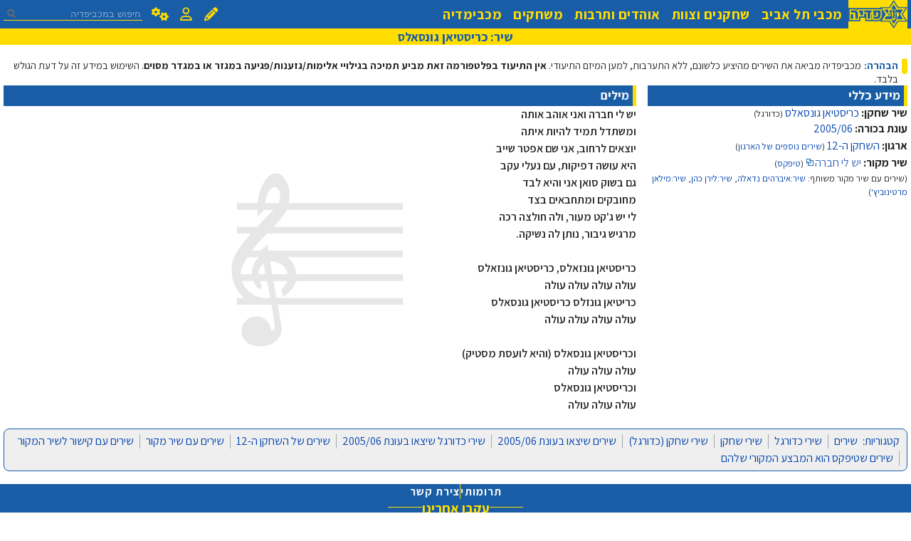

--- FILE ---
content_type: text/html; charset=UTF-8
request_url: https://www.maccabipedia.co.il/%D7%A9%D7%99%D7%A8:%D7%9B%D7%A8%D7%99%D7%A1%D7%98%D7%99%D7%90%D7%9F_%D7%92%D7%95%D7%A0%D7%A1%D7%90%D7%9C%D7%A1
body_size: 7519
content:

<script type="text/javascript">
	function closeOverlay(overlay) {
		overlay.classList.remove('active')
		closeNavigationBar()
	}

	function closeNavigationBar() {
		const navigationBarToggler = document.querySelector('.maccabipedia-navigation-bar .activation-toggler')
		navigationBarToggler.checked = false
	}
</script><!DOCTYPE html>
<html class="client-nojs" lang="he" dir="rtl">
<head>
<meta charset="UTF-8"/>
<title>כריסטיאן גונסאלס</title>
<script>
document.documentElement.className = "client-js";

RLCONF = {
    "wgBreakFrames": false,
    "wgSeparatorTransformTable": [
        "",
        ""
    ],
    "wgDigitTransformTable": [
        "",
        ""
    ],
    "wgDefaultDateFormat": "dmy",
    "wgMonthNames": [
        "",
        "ינואר",
        "פברואר",
        "מרץ",
        "אפריל",
        "מאי",
        "יוני",
        "יולי",
        "אוגוסט",
        "ספטמבר",
        "אוקטובר",
        "נובמבר",
        "דצמבר"
    ],
    "wgRequestId": "aXO37D-aIcLOQtp-JQLgfAAAAH8",
    "wgCSPNonce": false,
    "wgCanonicalNamespace": "שיר",
    "wgCanonicalSpecialPageName": false,
    "wgNamespaceNumber": 3000,
    "wgPageName": "שיר:כריסטיאן_גונסאלס",
    "wgTitle": "כריסטיאן גונסאלס",
    "wgCurRevisionId": 104398,
    "wgRevisionId": 104398,
    "wgArticleId": 233,
    "wgIsArticle": true,
    "wgIsRedirect": false,
    "wgAction": "view",
    "wgUserName": null,
    "wgUserGroups": [
        "*"
    ],
    "wgCategories": [
        "שירים ללא שם השיר",
        "שירי שחקן ללא עמוד לשחקן",
        "שירים ללא משחק בכורה",
        "שירים ללא על השיר",
        "שירים ללא ביצוע",
        "שירי שחקן ללא ביצוע",
        "שירים",
        "שירי כדורגל",
        "שירי שחקן",
        "שירי שחקן (כדורגל)",
        "שירים שיצאו בעונת 2005/06",
        "שירי כדורגל שיצאו בעונת 2005/06",
        "שירים של השחקן ה-12",
        "שירים עם שיר מקור",
        "שירים עם קישור לשיר המקור",
        "שירים שטיפקס הוא המבצע המקורי שלהם"
    ],
    "wgPageContentLanguage": "he",
    "wgPageContentModel": "wikitext",
    "wgRelevantPageName": "שיר:כריסטיאן_גונסאלס",
    "wgRelevantArticleId": 233,
    "wgIsProbablyEditable": false,
    "wgRelevantPageIsProbablyEditable": false,
    "wgRestrictionEdit": [],
    "wgRestrictionMove": [],
    "wgMetrolookEnabledModules": [],
    "wgPageFormsTargetName": null,
    "wgPageFormsAutocompleteValues": [],
    "wgPageFormsAutocompleteOnAllChars": false,
    "wgPageFormsFieldProperties": [],
    "wgPageFormsCargoFields": [],
    "wgPageFormsDependentFields": [],
    "wgPageFormsCalendarValues": [],
    "wgPageFormsCalendarParams": [],
    "wgPageFormsCalendarHTML": null,
    "wgPageFormsGridValues": [],
    "wgPageFormsGridParams": [],
    "wgPageFormsContLangYes": null,
    "wgPageFormsContLangNo": null,
    "wgPageFormsContLangMonths": [],
    "wgPageFormsHeightForMinimizingInstances": 800,
    "wgPageFormsShowOnSelect": [],
    "wgPageFormsScriptPath": "/extensions/PageForms",
    "edgValues": null,
    "wgPageFormsEDSettings": null,
    "wgAmericanDates": false,
    "wgVisualEditor": {
        "pageLanguageCode": "he",
        "pageLanguageDir": "rtl",
        "pageVariantFallbacks": "he"
    },
    "wgCargoDefaultQueryLimit": 100,
    "wgCargoMapClusteringMinimum": 80,
    "wgCargoMonthNamesShort": [
        "ינו'",
        "פבר'",
        "מרץ",
        "אפר'",
        "מאי",
        "יוני",
        "יולי",
        "אוג'",
        "ספט'",
        "אוק'",
        "נוב'",
        "דצמ'"
    ],
    "simpleBatchUploadMaxFilesPerBatch": {
        "*": 1000
    },
    "wgMediaViewerOnClick": true,
    "wgMediaViewerEnabledByDefault": true,
    "JSBreadCrumbs": {
        "SiteMaxCrumbs": 5,
        "GlobalMaxCrumbs": 20,
        "ShowAction": false,
        "ShowSite": false,
        "Domain": false,
        "HorizontalSeparator": "»",
        "Horizontal": true,
        "CSSSelector": [],
        "LeadingDescription": "5 הדפים האחרונים שנצפו:",
        "MaxLength": 40,
        "PageName": "שיר:כריסטיאן גונסאלס",
        "Action": ""
    },
    "wgEditSubmitButtonLabelPublish": false
};

RLSTATE = {
    "site.styles": "ready",
    "user.styles": "ready",
    "user": "ready",
    "user.options": "loading",
    "skins.metrolook.interface": "ready",
    "skins.metrolook.styles": "ready",
    "ext.visualEditor.desktopArticleTarget.noscript": "ready"
};

RLPAGEMODULES = [
    "ext.cargo.main",
    "site",
    "mediawiki.page.ready",
    "maccabipedia.customizations",
    "ext.mnss.search",
    "ext.JSBreadCrumbs",
    "ext.visualEditor.desktopArticleTarget.init",
    "ext.visualEditor.targetLoader",
    "skins.metrolook.js"
];
</script>
<script>(RLQ=window.RLQ||[]).push(function(){mw.loader.implement( "user.options@", function ( $, jQuery, require, module ) {
mw.user.tokens.set({
    "patrolToken": "+\\",
    "watchToken": "+\\",
    "csrfToken": "+\\"
});

} );});</script>
<link rel="stylesheet" href="/load.php?debug=1&amp;lang=he&amp;modules=ext.visualEditor.desktopArticleTarget.noscript&amp;only=styles&amp;skin=metrolook"/>
<link rel="stylesheet" href="/load.php?debug=1&amp;lang=he&amp;modules=skins.metrolook.interface&amp;only=styles&amp;skin=metrolook"/>
<link rel="stylesheet" href="/load.php?debug=1&amp;lang=he&amp;modules=skins.metrolook.styles&amp;only=styles&amp;skin=metrolook"/>
<script async="" src="/load.php?debug=1&amp;lang=he&amp;modules=startup&amp;only=scripts&amp;raw=1&amp;skin=metrolook"></script>
<meta name="ResourceLoaderDynamicStyles" content=""/>
<link rel="stylesheet" href="/load.php?debug=1&amp;lang=he&amp;modules=site.styles&amp;only=styles&amp;skin=metrolook"/>
<meta name="generator" content="MediaWiki 1.39.11"/>
<meta name="format-detection" content="telephone=no"/>
<meta name="description" content="שיר:כריסטיאן גונסאלס במכביפדיה"/>
<meta name="keywords" content="מכבי תל אביב, מכביפדיה, מכבי, מכבי פדיה, כריסטיאן גונסאלס השחקן ה-12"/>
<meta name="twitter:site" content="@maccabipedia"/>
<meta name="twitter:card" content="summary_large_image"/>
<meta name="viewport" content="width=1000"/>
<meta name="viewport" content="width=device-width, initial-scale=1"/>
<link rel="apple-touch-icon" href="https://www.maccabipedia.co.il/favicon.ico"/>
<link rel="icon" href="https://www.maccabipedia.co.il/favicon.ico"/>
<link rel="search" type="application/opensearchdescription+xml" href="/opensearch_desc.php" title="מכביפדיה (he)"/>
<link rel="EditURI" type="application/rsd+xml" href="//www.maccabipedia.co.il/api.php?action=rsd"/>
<link rel="alternate" type="application/atom+xml" title="הזנת Atom של מכביפדיה" href="/index.php?title=%D7%9E%D7%99%D7%95%D7%97%D7%93:%D7%A9%D7%99%D7%A0%D7%95%D7%99%D7%99%D7%9D_%D7%90%D7%97%D7%A8%D7%95%D7%A0%D7%99%D7%9D&amp;feed=atom"/>
<link href="https://fonts.googleapis.com/css2?family=Assistant:wght@200..800&display=swap" rel="stylesheet">
<link rel="stylesheet" href="https://use.fontawesome.com/releases/v6.5.2/css/all.css" crossorigin="anonymous">
<meta property="og:title" content="כריסטיאן גונסאלס"/>
<meta property="og:url" content="https://www.maccabipedia.co.il/%D7%A9%D7%99%D7%A8:%D7%9B%D7%A8%D7%99%D7%A1%D7%98%D7%99%D7%90%D7%9F_%D7%92%D7%95%D7%A0%D7%A1%D7%90%D7%9C%D7%A1"/>
<meta property="article:author" content="MaccabiPedia"/>
<meta property="og:description" content="שיר:כריסטיאן גונסאלס במכביפדיה"/>
<meta property="og:image" content="https://www.maccabipedia.co.il/images/e/e6/Maccabipedia_logo.png?version=4583e46c89f3c7e10bfd51ddb93aed1d"/>
<meta property="og:image:width" content="1459"/>
<meta property="og:image:height" content="699"/>
<meta property="article:tag" content="מכבי תל אביב, מכביפדיה, מכבי, מכבי פדיה, כריסטיאן גונסאלס השחקן ה-12"/>
<meta property="article:modified_time" content="2022-09-18T21:39:39Z"/>
<meta property="article:published_time" content="2022-09-18T21:39:39Z"/>
<meta property="og:site_name" content="MaccabiPedia"/>
<script type="application/ld+json">{"@context":"http:\/\/schema.org","@type":"Article","name":"\u05db\u05e8\u05d9\u05e1\u05d8\u05d9\u05d0\u05df \u05d2\u05d5\u05e0\u05e1\u05d0\u05dc\u05e1","headline":"\u05db\u05e8\u05d9\u05e1\u05d8\u05d9\u05d0\u05df \u05d2\u05d5\u05e0\u05e1\u05d0\u05dc\u05e1","mainEntityOfPage":"<span class=\"mw-page-title-namespace\">\u05e9\u05d9\u05e8<\/span><span class=\"mw-page-title-separator\">:<\/span><span class=\"mw-page-title-main\">\u05db\u05e8\u05d9\u05e1\u05d8\u05d9\u05d0\u05df \u05d2\u05d5\u05e0\u05e1\u05d0\u05dc\u05e1<\/span>","identifier":"https:\/\/www.maccabipedia.co.il\/%D7%A9%D7%99%D7%A8:%D7%9B%D7%A8%D7%99%D7%A1%D7%98%D7%99%D7%90%D7%9F_%D7%92%D7%95%D7%A0%D7%A1%D7%90%D7%9C%D7%A1","url":"https:\/\/www.maccabipedia.co.il\/%D7%A9%D7%99%D7%A8:%D7%9B%D7%A8%D7%99%D7%A1%D7%98%D7%99%D7%90%D7%9F_%D7%92%D7%95%D7%A0%D7%A1%D7%90%D7%9C%D7%A1","description":"\u05e9\u05d9\u05e8:\u05db\u05e8\u05d9\u05e1\u05d8\u05d9\u05d0\u05df \u05d2\u05d5\u05e0\u05e1\u05d0\u05dc\u05e1 \u05d1\u05de\u05db\u05d1\u05d9\u05e4\u05d3\u05d9\u05d4","keywords":"\u05de\u05db\u05d1\u05d9 \u05ea\u05dc \u05d0\u05d1\u05d9\u05d1, \u05de\u05db\u05d1\u05d9\u05e4\u05d3\u05d9\u05d4, \u05de\u05db\u05d1\u05d9, \u05de\u05db\u05d1\u05d9 \u05e4\u05d3\u05d9\u05d4, \u05db\u05e8\u05d9\u05e1\u05d8\u05d9\u05d0\u05df \u05d2\u05d5\u05e0\u05e1\u05d0\u05dc\u05e1 \u05d4\u05e9\u05d7\u05e7\u05df \u05d4-12","dateModified":"2022-09-18T21:39:39Z","datePublished":"2022-09-18T21:39:39Z","image":{"@type":"ImageObject","url":"https:\/\/www.maccabipedia.co.il\/images\/e\/e6\/Maccabipedia_logo.png?version=4583e46c89f3c7e10bfd51ddb93aed1d","width":1459,"height":699},"author":{"@type":"Organization","name":"\u05de\u05db\u05d1\u05d9\u05e4\u05d3\u05d9\u05d4","url":"\/\/www.maccabipedia.co.il","logo":{"@type":"ImageObject","url":"https:\/\/www.maccabipedia.co.il\/resources\/assets\/change-your-logo.svg","caption":"\u05de\u05db\u05d1\u05d9\u05e4\u05d3\u05d9\u05d4"}},"publisher":{"@type":"Organization","name":"\u05de\u05db\u05d1\u05d9\u05e4\u05d3\u05d9\u05d4","url":"\/\/www.maccabipedia.co.il","logo":{"@type":"ImageObject","url":"https:\/\/www.maccabipedia.co.il\/resources\/assets\/change-your-logo.svg","caption":"\u05de\u05db\u05d1\u05d9\u05e4\u05d3\u05d9\u05d4"}},"potentialAction":{"@type":"SearchAction","target":"https:\/\/www.maccabipedia.co.il\/index.php?title=%D7%9E%D7%99%D7%95%D7%97%D7%93:Search&search={search_term}","query-input":"required name=search_term"}}</script>
</head>
<body class="mediawiki rtl sitedir-rtl mw-hide-empty-elt ns-3000 ns-subject page-שיר_כריסטיאן_גונסאלס rootpage-שיר_כריסטיאן_גונסאלס metrolook-nav-directionality skin-metrolook action-view">
		<div class="maccabipedia-site-container">
			<div class="page-overlay"></div>

			
<header class="app-header">
    <div class="content">
        <i class="fas fa-bars mobile-side-menu-trigger mobile-only"></i>

        <a href="https://www.maccabipedia.co.il/" class="homepage-navigation">
            <img src="https://www.maccabipedia.co.il/skins/Metrolook/assets/images/logo.png" />
        </a>

        <nav class="navigation-section-container">
            <div class="pages-navigation-container">
                <div class="dropdown-container">
                    <div class="dropdown-title">
                        <span class="text">מכבי תל אביב</span>
                        <i class="fas fa-caret-down dropdown-indication mobile-only"></i>
                    </div>

                    <div class="dropdown-content">
                        <a href="https://www.maccabipedia.co.il/קטגוריה: היסטוריה">ההיסטוריה</a>
                        <a href="https://www.maccabipedia.co.il/עונות">עונות</a>
                        <a href="https://www.maccabipedia.co.il/פורטל מתקנים">מתקנים</a>
                        <a href="https://www.maccabipedia.co.il/פורטל מפעלים">מפעלים</a>
                        <a href="https://www.maccabipedia.co.il/פורטל מדים">מדים</a>
                        <a href="https://www.maccabipedia.co.il/תארים">תארים</a>
                    </div>
                </div>

                <div class="dropdown-container">
                    <div class="dropdown-title">
                        <span class="text">שחקנים וצוות</span>
                        <i class="fas fa-caret-down dropdown-indication mobile-only"></i>
                    </div>

                    <div class="dropdown-content">
                        <a href="https://www.maccabipedia.co.il/פורטל שחקנים">שחקנים</a>
                        <a href="https://www.maccabipedia.co.il/פורטל אנשי צוות">אנשי צוות</a>
                    </div>
                </div>

                <div class="dropdown-container">
                    <div class="dropdown-title">
                        <span class="text">אוהדים ותרבות</span>
                        <i class="fas fa-caret-down dropdown-indication mobile-only"></i>
                    </div>

                    <div class="dropdown-content">
                        <a href="https://www.maccabipedia.co.il/שירי קהל">שירים</a>
                        <a href="https://www.maccabipedia.co.il/כרטיסים ומנויים">כרטיסים ומנויים</a>
                        <a href="https://www.maccabipedia.co.il/כרזות משחק">כרזות</a>
                        <a href="https://www.maccabipedia.co.il/אלבומי מדבקות">אלבומי מדבקות</a>
                        <a href="https://www.maccabipedia.co.il/קטגוריה: תפאורות">תפאורות</a>
                        <a href="https://www.maccabipedia.co.il/ארגוני אוהדים">ארגונים</a>
                        <a href="https://www.maccabipedia.co.il/ספריה צהובה">ספרים</a>
                        <a href="https://www.maccabipedia.co.il/קטגוריה: פנזינים">פנזינים</a>
                    </div>
                </div>

                <div class="dropdown-container">
                    <div class="dropdown-title">
                        <span class="text">משחקים</span>
                        <i class="fas fa-caret-down dropdown-indication mobile-only"></i>
                    </div>

                    <div class="dropdown-content">
                        <a href="https://www.maccabipedia.co.il/חיפוש משחק">חיפוש משחק</a>
                        <a href="https://www.maccabipedia.co.il/סטטיסטיקות">סטטיסטיקות</a>

                    </div>
                </div>

                <div class="navigation-link-block">
                    <a href="https://www.maccabipedia.co.il/מכבימדיה">
                        מכבימדיה
                    </a>
                </div>
            </div>

            <div class="options-navigation-container">
                                    <div class="dropdown-container">
                        <div class="dropdown-title">
                            <i class="fas fa-pencil-alt option-icon"></i>
                            <span class="text mobile-only">עריכה</span>
                            <i class="fas fa-caret-down dropdown-indication mobile-only"></i>
                                                            <a href="https://www.maccabipedia.co.il/שיר:כריסטיאן גונסאלס?action=edit" class="icon-link desktop-only"></a>
                                                    </div>

                        <div class="dropdown-content">
                            
                                                            <a href="/%D7%9B%D7%93%D7%95%D7%A8%D7%A2%D7%A3:%D7%9B%D7%A8%D7%99%D7%A1%D7%98%D7%99%D7%90%D7%9F_%D7%92%D7%95%D7%A0%D7%A1%D7%90%D7%9C%D7%A1">שיחת עמוד</a>
                            
                            <a href="https://www.maccabipedia.co.il/שיר:כריסטיאן גונסאלס?action=history">גרסאות קודמות</a>
                            <a href="https://www.maccabipedia.co.il/שיר:כריסטיאן גונסאלס?action=purge&forcerecursivelinkupdate=1">רענון העמוד</a>

                                                    </div>
                    </div>
                
                <div class="dropdown-container">
                    <div class="dropdown-title">
                        <i class="far fa-user option-icon"></i>
                        <span class="text mobile-only">
                            משתמש                        </span>
                        <i class="fas fa-caret-down dropdown-indication mobile-only"></i>
                    </div>

                    <div class="dropdown-content">
                                                    <a href="https://www.maccabipedia.co.il/מיוחד: כניסה לחשבון">כניסה לחשבון</a>
                            <a href="https://www.maccabipedia.co.il/מיוחד: הרשמה לחשבון">יצירת חשבון</a>
                            <a href="https://www.maccabipedia.co.il/מיוחד:השיחה שלי">שיחה</a>
                                            </div>
                </div>


                <div class="dropdown-container">
                    <div class="dropdown-title">
                        <i class="fas fa-cogs option-icon"></i>
                        <span class="text mobile-only">אפשרויות</span>
                        <i class="fas fa-caret-down dropdown-indication mobile-only"></i>
                    </div>

                    <div class="dropdown-content">
                        <a href="https://www.maccabipedia.co.il/מיוחד:שינויים אחרונים">שינויים אחרונים</a>
                        <a href="https://www.maccabipedia.co.il/מיוחד:העלאה">העלאת קובץ</a>
                        <a href="https://www.maccabipedia.co.il/מיוחד:דפים המקושרים לכאן?target=שיר:כריסטיאן גונסאלס">דפים מקושרים</a>
                        <a href="https://www.maccabipedia.co.il/מיוחד:קישורי מפעיל">קישורי מפעיל</a>
                    </div>
                </div>
            </div>
        </nav>

        <div class="search-container">
            					<div class="search-content" role="search">
						<form action="/index.php" id="searchform">
							<div
								 id="simpleSearch">
								<input type="search" name="search" placeholder="חיפוש במכביפדיה" aria-label="חיפוש במכביפדיה" autocapitalize="sentences" title="‏חיפוש במכביפדיה‏ [f]" accesskey="f" id="searchInput" class="text-field"/><input type="hidden" value="מיוחד:חיפוש" name="title"/><input class="searchButton mw-fallbackSearchButton" type="submit" name="fulltext" title="חיפוש טקסט זה בדפים" id="mw-searchButton" value="חיפוש"/><input class="searchButton" type="submit" name="go" title="מעבר לדף בשם הזה בדיוק, אם הוא קיים" id="searchButton" value="לדף"/>							</div>
						</form>
					</div>

        </div>
    </div>
</header>
			<div class="maccabipedia-page-title">
				<div class="content">
					<span class="mw-page-title-namespace">שיר</span><span class="mw-page-title-separator">:</span><span class="mw-page-title-main">כריסטיאן גונסאלס</span>				</div>
			</div>

			<main>
				<a id="top"></a>

																<div id="bodyContent" class="mw-body-content">
											<div id="siteSub" class="noprint">מתוך מכביפדיה</div>
										<div id="contentSub" ></div>
															<div id="mw-content-text" class="mw-body-content mw-content-rtl" lang="he" dir="rtl"><div class="mw-parser-output"><div class="song-details-page-container">
<div class="song-details-disclaimer"><span class="title">הבהרה:</span> מכביפדיה מביאה את השירים מהיציע כלשונם, ללא התערבות, למען המיזם התיעודי. <b>אין התיעוד בפלטפורמה זאת מביע תמיכה בגילויי אלימות/גזענות/פגיעה במגזר או במגדר מסוים</b>. השימוש במידע זה על דעת הגולש בלבד.</div><div class="song-details-profile-container two-column"><div class="song-details-info-container">
<div class="title">מידע כללי</div>
<div class="content"><div class="info-container"><span class="describe">שיר שחקן</span>
<span class="info"><a href="/%D7%9B%D7%A8%D7%99%D7%A1%D7%98%D7%99%D7%90%D7%9F_%D7%92%D7%95%D7%A0%D7%A1%D7%90%D7%9C%D7%A1" title="כריסטיאן גונסאלס">כריסטיאן גונסאלס</a> <span class="small">כדורגל</span></span></div><div class="info-container">
<p><span class="describe">עונת בכורה</span>
<span class="info"><a href="/%D7%A2%D7%95%D7%A0%D7%AA_2005/06" title="עונת 2005/06">2005/06</a>
</span></p>
</div><div class="info-container">
<p><span class="describe">ארגון</span>
<span class="info"><a href="/%D7%94%D7%A9%D7%97%D7%A7%D7%9F_%D7%94-12" title="השחקן ה-12">השחקן ה-12</a> <span class="small"><a href="/%D7%A7%D7%98%D7%92%D7%95%D7%A8%D7%99%D7%94:%D7%A9%D7%99%D7%A8%D7%99%D7%9D_%D7%A9%D7%9C_%D7%94%D7%A9%D7%97%D7%A7%D7%9F_%D7%94-12" title="קטגוריה:שירים של השחקן ה-12">שירים נוספים של הארגון</a></span></span>
</p>
</div><div class="info-container">
<p><span class="describe">שיר מקור</span>
<span class="info"><a target="_blank" rel="nofollow noreferrer noopener" class="external text" href="https://www.youtube.com/watch?v=ayetZkOsEMg">יש לי חברה</a> <span class="small"><a href="/%D7%A7%D7%98%D7%92%D7%95%D7%A8%D7%99%D7%94:%D7%A9%D7%99%D7%A8%D7%99%D7%9D_%D7%A9%D7%98%D7%99%D7%A4%D7%A7%D7%A1_%D7%94%D7%95%D7%90_%D7%94%D7%9E%D7%91%D7%A6%D7%A2_%D7%94%D7%9E%D7%A7%D7%95%D7%A8%D7%99_%D7%A9%D7%9C%D7%94%D7%9D" title="קטגוריה:שירים שטיפקס הוא המבצע המקורי שלהם">טיפקס</a></span><br /><span class="small">שירים עם שיר מקור משותף: <a href="/%D7%A9%D7%99%D7%A8:%D7%90%D7%99%D7%91%D7%A8%D7%94%D7%99%D7%9D_%D7%A0%D7%93%D7%90%D7%9C%D7%94" title="שיר:איברהים נדאלה">שיר:איברהים נדאלה</a>,  <a href="/%D7%A9%D7%99%D7%A8:%D7%9C%D7%99%D7%A8%D7%9F_%D7%9B%D7%94%D7%9F" title="שיר:לירן כהן">שיר:לירן כהן</a>,  <a href="/%D7%A9%D7%99%D7%A8:%D7%9E%D7%99%D7%9C%D7%90%D7%9F_%D7%9E%D7%A8%D7%98%D7%99%D7%A0%D7%95%D7%91%D7%99%D7%A5%27" title="שיר:מילאן מרטינוביץ&#39;">שיר:מילאן מרטינוביץ&#39;</a></span></span>
</p>
</div></div>
</div><div class="song-details-lyrics-container">
<div class="title">מילים</div>
<div class="content">
<div class="poem">
<p>יש לי חברה ואני אוהב אותה<br />
ומשתדל תמיד להיות איתה<br />
יוצאים לרחוב, אני שם אפטר שייב<br />
היא עושה דפיקות, עם נעלי עקב <br />
גם בשוק סואן אני והיא לבד <br />
מחובקים ומתחבאים בצד<br />
לי יש ג'קט מעור, ולה חולצה רכה<br />
מרגיש גיבור, נותן לה נשיקה.<br />
<br />
כריסטיאן גונזאלס, כריסטיאן גונזאלס<br />
עולה עולה עולה עולה<br />
כריטיאן גונזלס כריסטיאן גונסאלס<br />
עולה עולה עולה עולה<br />
<br />
וכריסטיאן גונסאלס (והיא לועסת מסטיק)<br />
עולה עולה עולה <br />
וכריסטיאן גונסאלס <br />
עולה עולה עולה
</p>
</div>
</div>
</div></div>
</div>
<!-- 
NewPP limit report
Cached time: 20260123180325
Cache expiry: 86400
Reduced expiry: false
Complications: []
CPU time usage: 0.041 seconds
Real time usage: 0.095 seconds
Preprocessor visited node count: 436/1000000
Post‐expand include size: 6480/8388608 bytes
Template argument size: 4265/8388608 bytes
Highest expansion depth: 11/100
Expensive parser function count: 2/10000
Unstrip recursion depth: 1/20
Unstrip post‐expand size: 1843/5000000 bytes
ExtLoops count: 0
-->
<!--
Transclusion expansion time report (%,ms,calls,template)
100.00%   85.149      1 תבנית:שיר
100.00%   85.149      1 -total
 48.31%   41.135      1 תבנית:שיר/קטלוג
 47.52%   40.460      2 תבנית:המרות/ענף/משם_למספר
 14.33%   12.200      1 תבנית:שיר/הצגת_שיר_מקור
 11.28%    9.607      1 תבנית:שיר/הצגת_שם_השיר
  9.95%    8.474      1 תבנית:שיר/מטה_נתונים_על_העמוד
  6.97%    5.932      1 תבנית:מטה_נתונים_על_העמוד
-->

<!-- Saved in parser cache with key maccabit_MaccabiPedia-MPMW_:pcache:idhash:233-0!canonical and timestamp 20260123180324 and revision id 104398.
 -->
</div></div><div id="catlinks" class="catlinks" data-mw="interface"><div id="mw-normal-catlinks" class="mw-normal-catlinks"><a href="/%D7%9E%D7%99%D7%95%D7%97%D7%93:%D7%A7%D7%98%D7%92%D7%95%D7%A8%D7%99%D7%95%D7%AA" title="מיוחד:קטגוריות">קטגוריות</a>: <ul><li><a href="/%D7%A7%D7%98%D7%92%D7%95%D7%A8%D7%99%D7%94:%D7%A9%D7%99%D7%A8%D7%99%D7%9D" title="קטגוריה:שירים">שירים</a></li><li><a href="/%D7%A7%D7%98%D7%92%D7%95%D7%A8%D7%99%D7%94:%D7%A9%D7%99%D7%A8%D7%99_%D7%9B%D7%93%D7%95%D7%A8%D7%92%D7%9C" title="קטגוריה:שירי כדורגל">שירי כדורגל</a></li><li><a href="/%D7%A7%D7%98%D7%92%D7%95%D7%A8%D7%99%D7%94:%D7%A9%D7%99%D7%A8%D7%99_%D7%A9%D7%97%D7%A7%D7%9F" title="קטגוריה:שירי שחקן">שירי שחקן</a></li><li><a href="/%D7%A7%D7%98%D7%92%D7%95%D7%A8%D7%99%D7%94:%D7%A9%D7%99%D7%A8%D7%99_%D7%A9%D7%97%D7%A7%D7%9F_(%D7%9B%D7%93%D7%95%D7%A8%D7%92%D7%9C)" title="קטגוריה:שירי שחקן (כדורגל)">שירי שחקן (כדורגל)</a></li><li><a href="/%D7%A7%D7%98%D7%92%D7%95%D7%A8%D7%99%D7%94:%D7%A9%D7%99%D7%A8%D7%99%D7%9D_%D7%A9%D7%99%D7%A6%D7%90%D7%95_%D7%91%D7%A2%D7%95%D7%A0%D7%AA_2005/06" title="קטגוריה:שירים שיצאו בעונת 2005/06">שירים שיצאו בעונת 2005/06</a></li><li><a href="/%D7%A7%D7%98%D7%92%D7%95%D7%A8%D7%99%D7%94:%D7%A9%D7%99%D7%A8%D7%99_%D7%9B%D7%93%D7%95%D7%A8%D7%92%D7%9C_%D7%A9%D7%99%D7%A6%D7%90%D7%95_%D7%91%D7%A2%D7%95%D7%A0%D7%AA_2005/06" title="קטגוריה:שירי כדורגל שיצאו בעונת 2005/06">שירי כדורגל שיצאו בעונת 2005/06</a></li><li><a href="/%D7%A7%D7%98%D7%92%D7%95%D7%A8%D7%99%D7%94:%D7%A9%D7%99%D7%A8%D7%99%D7%9D_%D7%A9%D7%9C_%D7%94%D7%A9%D7%97%D7%A7%D7%9F_%D7%94-12" title="קטגוריה:שירים של השחקן ה-12">שירים של השחקן ה-12</a></li><li><a href="/%D7%A7%D7%98%D7%92%D7%95%D7%A8%D7%99%D7%94:%D7%A9%D7%99%D7%A8%D7%99%D7%9D_%D7%A2%D7%9D_%D7%A9%D7%99%D7%A8_%D7%9E%D7%A7%D7%95%D7%A8" title="קטגוריה:שירים עם שיר מקור">שירים עם שיר מקור</a></li><li><a href="/%D7%A7%D7%98%D7%92%D7%95%D7%A8%D7%99%D7%94:%D7%A9%D7%99%D7%A8%D7%99%D7%9D_%D7%A2%D7%9D_%D7%A7%D7%99%D7%A9%D7%95%D7%A8_%D7%9C%D7%A9%D7%99%D7%A8_%D7%94%D7%9E%D7%A7%D7%95%D7%A8" title="קטגוריה:שירים עם קישור לשיר המקור">שירים עם קישור לשיר המקור</a></li><li><a href="/%D7%A7%D7%98%D7%92%D7%95%D7%A8%D7%99%D7%94:%D7%A9%D7%99%D7%A8%D7%99%D7%9D_%D7%A9%D7%98%D7%99%D7%A4%D7%A7%D7%A1_%D7%94%D7%95%D7%90_%D7%94%D7%9E%D7%91%D7%A6%D7%A2_%D7%94%D7%9E%D7%A7%D7%95%D7%A8%D7%99_%D7%A9%D7%9C%D7%94%D7%9D" title="קטגוריה:שירים שטיפקס הוא המבצע המקורי שלהם">שירים שטיפקס הוא המבצע המקורי שלהם</a></li></ul></div><div id="mw-hidden-catlinks" class="mw-hidden-catlinks mw-hidden-cats-hidden">קטגוריות מוסתרות: <ul><li><a href="/%D7%A7%D7%98%D7%92%D7%95%D7%A8%D7%99%D7%94:%D7%A9%D7%99%D7%A8%D7%99%D7%9D_%D7%9C%D7%9C%D7%90_%D7%A9%D7%9D_%D7%94%D7%A9%D7%99%D7%A8" title="קטגוריה:שירים ללא שם השיר">שירים ללא שם השיר</a></li><li><a href="/%D7%A7%D7%98%D7%92%D7%95%D7%A8%D7%99%D7%94:%D7%A9%D7%99%D7%A8%D7%99_%D7%A9%D7%97%D7%A7%D7%9F_%D7%9C%D7%9C%D7%90_%D7%A2%D7%9E%D7%95%D7%93_%D7%9C%D7%A9%D7%97%D7%A7%D7%9F" title="קטגוריה:שירי שחקן ללא עמוד לשחקן">שירי שחקן ללא עמוד לשחקן</a></li><li><a href="/%D7%A7%D7%98%D7%92%D7%95%D7%A8%D7%99%D7%94:%D7%A9%D7%99%D7%A8%D7%99%D7%9D_%D7%9C%D7%9C%D7%90_%D7%9E%D7%A9%D7%97%D7%A7_%D7%91%D7%9B%D7%95%D7%A8%D7%94" title="קטגוריה:שירים ללא משחק בכורה">שירים ללא משחק בכורה</a></li><li><a href="/%D7%A7%D7%98%D7%92%D7%95%D7%A8%D7%99%D7%94:%D7%A9%D7%99%D7%A8%D7%99%D7%9D_%D7%9C%D7%9C%D7%90_%D7%A2%D7%9C_%D7%94%D7%A9%D7%99%D7%A8" title="קטגוריה:שירים ללא על השיר">שירים ללא על השיר</a></li><li><a href="/%D7%A7%D7%98%D7%92%D7%95%D7%A8%D7%99%D7%94:%D7%A9%D7%99%D7%A8%D7%99%D7%9D_%D7%9C%D7%9C%D7%90_%D7%91%D7%99%D7%A6%D7%95%D7%A2" title="קטגוריה:שירים ללא ביצוע">שירים ללא ביצוע</a></li><li><a href="/%D7%A7%D7%98%D7%92%D7%95%D7%A8%D7%99%D7%94:%D7%A9%D7%99%D7%A8%D7%99_%D7%A9%D7%97%D7%A7%D7%9F_%D7%9C%D7%9C%D7%90_%D7%91%D7%99%D7%A6%D7%95%D7%A2" title="קטגוריה:שירי שחקן ללא ביצוע">שירי שחקן ללא ביצוע</a></li></ul></div></div>					<div class="visualClear"></div>
										<div class="visualClear"></div>
									</div>
			</main>

			
<footer>
    <section class="about-maccabipedia">
        <div class="content">
            <div class="usefull-links">
                <a href="https://www.maccabipedia.co.il/מכביפדיה: תרומות">תרומות</a>
                <a href="https://www.maccabipedia.co.il/מכביפדיה: צור קשר">יצירת קשר</a>
            </div>

            <div class="social-networks">
                <div class="title">עקבו אחרינו</div>
                <div class="links-container">
                    <a href="https://bit.ly/visit_mp_fb"><i class="fa-brands fa-facebook-f"></i></a>
                    <a href="https://bit.ly/visit_mp_x"><i class="fa-brands fa-x-twitter"></i></a>
                    <a href="https://bit.ly/visit_mp_i"><i class="fa-brands fa-instagram"></i></a>
                    <a href="https://bit.ly/visit_mp_y"><i class="fa-brands fa-youtube"></i></a>
                </div>
            </div>
        </div>
    </section>

    <section class="credits">
        <div class="content">
            <div class="last-edited">
                 <span id="lastmod"> דף זה נערך לאחרונה ב־18 בספטמבר 2022, בשעה 23:39.</span>
                            </div>

            <div class="all-rights-reserved">
                &copy; מכביפדיה כל הזכויות שמורות
            </div>

            <a href="https://www.mediawiki.org" target="_blank">
                <img src="https://www.maccabipedia.co.il/resources/assets/poweredby_mediawiki_88x31.png" />
            </a>
        </div>
    </section>
</footer>		</div>

	<script src="https://www.googletagmanager.com/gtag/js?id=G-QEF9VB1QTY" async=""></script><script>
window.dataLayer = window.dataLayer || [];
function gtag(){dataLayer.push(arguments);}
gtag('js', new Date());
gtag('config', 'G-QEF9VB1QTY', {});
</script>

<script>(RLQ=window.RLQ||[]).push(function(){mw.config.set({
    "wgPageParseReport": {
        "limitreport": {
            "cputime": "0.041",
            "walltime": "0.095",
            "ppvisitednodes": {
                "value": 436,
                "limit": 1000000
            },
            "postexpandincludesize": {
                "value": 6480,
                "limit": 8388608
            },
            "templateargumentsize": {
                "value": 4265,
                "limit": 8388608
            },
            "expansiondepth": {
                "value": 11,
                "limit": 100
            },
            "expensivefunctioncount": {
                "value": 2,
                "limit": 10000
            },
            "unstrip-depth": {
                "value": 1,
                "limit": 20
            },
            "unstrip-size": {
                "value": 1843,
                "limit": 5000000
            },
            "timingprofile": [
                "100.00%   85.149      1 תבנית:שיר",
                "100.00%   85.149      1 -total",
                " 48.31%   41.135      1 תבנית:שיר/קטלוג",
                " 47.52%   40.460      2 תבנית:המרות/ענף/משם_למספר",
                " 14.33%   12.200      1 תבנית:שיר/הצגת_שיר_מקור",
                " 11.28%    9.607      1 תבנית:שיר/הצגת_שם_השיר",
                "  9.95%    8.474      1 תבנית:שיר/מטה_נתונים_על_העמוד",
                "  6.97%    5.932      1 תבנית:מטה_נתונים_על_העמוד"
            ]
        },
        "loops": {
            "limitreport-count-unlimited": [
                0
            ]
        },
        "cachereport": {
            "timestamp": "20260123180325",
            "ttl": 86400,
            "transientcontent": false
        }
    }
});mw.config.set({
    "wgBackendResponseTime": 256
});});</script>
</body>
</html>

--- FILE ---
content_type: text/css
request_url: https://www.maccabipedia.co.il/extensions/VisualEditor/modules/ve-mw/preinit/styles/ve.init.mw.ProgressBarWidget-wikimediatheme.css?84c97
body_size: 197
content:
/*!
 * VisualEditor progress bar widget WikimediaUI theme styles.
 *
 * @copyright 2011-2020 VisualEditor Team and others; see AUTHORS.txt
 * @license The MIT License (MIT); see LICENSE.txt
 */

.ve-init-mw-progressBarWidget {
	background-color: #fff;
	box-sizing: border-box;
	height: 0.875em;
	border: 1px solid #36c;
	border-radius: 0.875em;
	box-shadow: 0 1px 1px rgba( 0, 0, 0, 0.15 );
}

.ve-init-mw-progressBarWidget-bar {
	background-color: #36c;
	height: 0.875em;
}


--- FILE ---
content_type: image/svg+xml
request_url: https://www.maccabipedia.co.il/skins/Metrolook/assets/images/sol-key-silhouette.svg
body_size: 793
content:
<svg stroke="#e7e7e7" fill="#e7e7e7" stroke-width="0" viewBox="0 0 512 512" height="1em" width="1em" xmlns="http://www.w3.org/2000/svg"><path d="M138.2 22.71c-25.5-.14-45.82 38.57-50.14 80.29H32v18h55.23c.07 6.1.49 12.1 1.33 18l17.34-18h25.5c-3.8 3.9-7.9 7.7-12.1 11.8l-31.24 32.5v-.1c-.53.6-1.1 1.2-1.64 1.8H32v18h38.17c-12.95 14.6-25.91 30.2-35.67 46H34v.8c-8.09 13.3-13.89 26.8-15.44 39.9-3.5 33.5 9.52 67.3 33.39 87.3H32v18h65.54c2.56.1 5.16.1 7.86 0h20.1c3.7 20.7 7 41.2 8.9 60 .4 3.6-6.6 10.6-10 11.4 0-22-17.8-39.9-39.84-39.9-21.9 0-39.8 17.9-39.8 39.9.1 20.1 15.2 35.8 35 39.5 41.84 7.7 78.34-17.9 72.44-53-2.9-19.1-6.2-38.5-9.7-57.9H480v-18H139.3c-2.9-15.5-5.8-30.9-8.5-46h37.3c-2.6 7.8-8.1 15.9-15.4 23l3.7 20.8c15.5-11.3 31.3-26.6 35.7-43.8H480v-18H192.9c-1.6-14.5-7.8-30.8-17.8-39.9-2.5-2.3-5.1-4.3-7.8-6.1H480v-18H116.8c-1.2-7.7-1.9-11.8-2.7-16.4l-15.54 15.1c.08.4.17.9.25 1.3H72.63c12.31-16.2 26.52-30.9 41.17-46H480v-18H130.9c10.5-11.3 20.9-23.2 30.7-36.4 2-2.8 3.8-6 5.3-9.6H480v-18H172.1c2.5-12.89 2.7-26.36 1.2-35.24-2.7-16.12-14.2-42.89-31.9-44.83-1.1-.14-2.1-.22-3.2-.22zm-5.5 37c6.9.1 14.4 5.8 15.6 15.95 1.3 11.18-.3 19.87-3.8 27.34h-36c3.4-20 11.2-42.23 24.2-43.29zM60.23 249h31.24c-13.45 12.5-19.59 29.6-18.93 46H42.79c.04-5.6.98-11.3 2.97-17 4.02-10.4 8.93-20 14.47-29zm63.57 11.3c11.8-.3 26.9 5.8 34 12.9 5.7 6.2 9.6 14.1 11.2 21.8h-41.5c-2.1-11.8-4.2-23.4-6-34.6.7-.1 1.5-.1 2.3-.1zm-19.4 6.5c1.5 8.9 3.3 18.4 5.2 28.2H90.63c.1-11 4.22-21.2 13.77-28.2zM45.75 313h30.39c2.69 7.2 6.83 13.9 12.42 19.4 5.1 5.2 15.14-2.7 10-8.6-1.93-3.5-3.54-7.1-4.81-10.8h19.35c3 15 6.1 30.5 9.1 46h-20v-.1c-25.44-3.3-48.49-22.3-56.45-45.9z"></path></svg>

--- FILE ---
content_type: text/javascript; charset=utf-8
request_url: https://www.maccabipedia.co.il/load.php?debug=1&lang=he&modules=oojs%2Coojs-ui-core%7Coojs-ui-core.icons%2Cstyles%7Coojs-ui.styles.indicators&skin=metrolook&version=ztntf
body_size: 2150
content:
mw.loader.implement( "oojs@", [
    "//www.maccabipedia.co.il/resources/lib/oojs/oojs.js?0db85",
    "//www.maccabipedia.co.il/resources/src/oojs-global.js?7a5a2"
] );
mw.loader.implement( "oojs-ui-core@", [
    "//www.maccabipedia.co.il/resources/lib/ooui/oojs-ui-core.js?39d3b",
    "//www.maccabipedia.co.il/resources/src/ooui-local.js?a3228",
    "//www.maccabipedia.co.il/resources/lib/ooui/oojs-ui-wikimediaui.js?42cad"
], {}, {"ooui-combobox-button-label":"אפשרויות החלפה בין מצבים","ooui-field-help":"עזרה","ooui-popup-widget-close-button-aria-label":"סגירה","ooui-selectfile-button-select":"נא לבחור קובץ","ooui-selectfile-button-select-multiple":"בחירת קבצים","ooui-selectfile-dragdrop-placeholder":"נא לשחרר את הקובץ כאן","ooui-selectfile-dragdrop-placeholder-multiple":"יש לגרור את הקבצים לכאן","ooui-selectfile-not-supported":"בחירת קבצים אינה נתמכת","ooui-selectfile-placeholder":"לא נבחר שום קובץ"} );
mw.loader.implement( "oojs-ui-core.icons@", null, {
    "css": [
        ".oo-ui-icon-alert, .mw-ui-icon-alert:before {\n\tbackground-image: url(/load.php?modules=oojs-ui-core.icons\u0026image=alert\u0026format=rasterized\u0026skin=metrolook\u0026version=ztntf);\n\tbackground-image: linear-gradient(transparent, transparent), url(\"data:image/svg+xml,%3Csvg xmlns=%22http://www.w3.org/2000/svg%22 width=%2220%22 height=%2220%22 viewBox=%220 0 20 20%22%3E%3Ctitle%3E alert %3C/title%3E%3Cpath d=%22M11.53 2.3A1.85 1.85 0 0 0 10 1.21 1.85 1.85 0 0 0 8.48 2.3L.36 16.36C-.48 17.81.21 19 1.88 19h16.24c1.67 0 2.36-1.19 1.52-2.64zM11 16H9v-2h2zm0-4H9V6h2z%22/%3E%3C/svg%3E\");\n}\n.oo-ui-image-invert.oo-ui-icon-alert, .mw-ui-icon-alert-invert:before {\n\tbackground-image: url(/load.php?modules=oojs-ui-core.icons\u0026image=alert\u0026variant=invert\u0026format=rasterized\u0026skin=metrolook\u0026version=ztntf);\n\tbackground-image: linear-gradient(transparent, transparent), url(\"data:image/svg+xml,%3Csvg xmlns=%22http://www.w3.org/2000/svg%22 width=%2220%22 height=%2220%22 viewBox=%220 0 20 20%22%3E%3Ctitle%3E alert %3C/title%3E%3Cg fill=%22%23fff%22%3E%3Cpath d=%22M11.53 2.3A1.85 1.85 0 0 0 10 1.21 1.85 1.85 0 0 0 8.48 2.3L.36 16.36C-.48 17.81.21 19 1.88 19h16.24c1.67 0 2.36-1.19 1.52-2.64zM11 16H9v-2h2zm0-4H9V6h2z%22/%3E%3C/g%3E%3C/svg%3E\");\n}\n.oo-ui-image-progressive.oo-ui-icon-alert, .mw-ui-icon-alert-progressive:before {\n\tbackground-image: url(/load.php?modules=oojs-ui-core.icons\u0026image=alert\u0026variant=progressive\u0026format=rasterized\u0026skin=metrolook\u0026version=ztntf);\n\tbackground-image: linear-gradient(transparent, transparent), url(\"data:image/svg+xml,%3Csvg xmlns=%22http://www.w3.org/2000/svg%22 width=%2220%22 height=%2220%22 viewBox=%220 0 20 20%22%3E%3Ctitle%3E alert %3C/title%3E%3Cg fill=%22%2336c%22%3E%3Cpath d=%22M11.53 2.3A1.85 1.85 0 0 0 10 1.21 1.85 1.85 0 0 0 8.48 2.3L.36 16.36C-.48 17.81.21 19 1.88 19h16.24c1.67 0 2.36-1.19 1.52-2.64zM11 16H9v-2h2zm0-4H9V6h2z%22/%3E%3C/g%3E%3C/svg%3E\");\n}\n.oo-ui-image-warning.oo-ui-icon-alert, .mw-ui-icon-alert-warning:before {\n\tbackground-image: url(/load.php?modules=oojs-ui-core.icons\u0026image=alert\u0026variant=warning\u0026format=rasterized\u0026skin=metrolook\u0026version=ztntf);\n\tbackground-image: linear-gradient(transparent, transparent), url(\"data:image/svg+xml,%3Csvg xmlns=%22http://www.w3.org/2000/svg%22 width=%2220%22 height=%2220%22 viewBox=%220 0 20 20%22%3E%3Ctitle%3E alert %3C/title%3E%3Cg fill=%22%23fc3%22%3E%3Cpath d=%22M11.53 2.3A1.85 1.85 0 0 0 10 1.21 1.85 1.85 0 0 0 8.48 2.3L.36 16.36C-.48 17.81.21 19 1.88 19h16.24c1.67 0 2.36-1.19 1.52-2.64zM11 16H9v-2h2zm0-4H9V6h2z%22/%3E%3C/g%3E%3C/svg%3E\");\n}\n.oo-ui-icon-error, .mw-ui-icon-error:before {\n\tbackground-image: url(/load.php?modules=oojs-ui-core.icons\u0026image=error\u0026format=rasterized\u0026skin=metrolook\u0026version=ztntf);\n\tbackground-image: linear-gradient(transparent, transparent), url(\"data:image/svg+xml,%3Csvg xmlns=%22http://www.w3.org/2000/svg%22 width=%2220%22 height=%2220%22 viewBox=%220 0 20 20%22%3E%3Ctitle%3E error %3C/title%3E%3Cpath d=%22M13.728 1H6.272L1 6.272v7.456L6.272 19h7.456L19 13.728V6.272zM11 15H9v-2h2zm0-4H9V5h2z%22/%3E%3C/svg%3E\");\n}\n.oo-ui-image-invert.oo-ui-icon-error, .mw-ui-icon-error-invert:before {\n\tbackground-image: url(/load.php?modules=oojs-ui-core.icons\u0026image=error\u0026variant=invert\u0026format=rasterized\u0026skin=metrolook\u0026version=ztntf);\n\tbackground-image: linear-gradient(transparent, transparent), url(\"data:image/svg+xml,%3Csvg xmlns=%22http://www.w3.org/2000/svg%22 width=%2220%22 height=%2220%22 viewBox=%220 0 20 20%22%3E%3Ctitle%3E error %3C/title%3E%3Cg fill=%22%23fff%22%3E%3Cpath d=%22M13.728 1H6.272L1 6.272v7.456L6.272 19h7.456L19 13.728V6.272zM11 15H9v-2h2zm0-4H9V5h2z%22/%3E%3C/g%3E%3C/svg%3E\");\n}\n.oo-ui-image-progressive.oo-ui-icon-error, .mw-ui-icon-error-progressive:before {\n\tbackground-image: url(/load.php?modules=oojs-ui-core.icons\u0026image=error\u0026variant=progressive\u0026format=rasterized\u0026skin=metrolook\u0026version=ztntf);\n\tbackground-image: linear-gradient(transparent, transparent), url(\"data:image/svg+xml,%3Csvg xmlns=%22http://www.w3.org/2000/svg%22 width=%2220%22 height=%2220%22 viewBox=%220 0 20 20%22%3E%3Ctitle%3E error %3C/title%3E%3Cg fill=%22%2336c%22%3E%3Cpath d=%22M13.728 1H6.272L1 6.272v7.456L6.272 19h7.456L19 13.728V6.272zM11 15H9v-2h2zm0-4H9V5h2z%22/%3E%3C/g%3E%3C/svg%3E\");\n}\n.oo-ui-image-error.oo-ui-icon-error, .mw-ui-icon-error-error:before {\n\tbackground-image: url(/load.php?modules=oojs-ui-core.icons\u0026image=error\u0026variant=error\u0026format=rasterized\u0026skin=metrolook\u0026version=ztntf);\n\tbackground-image: linear-gradient(transparent, transparent), url(\"data:image/svg+xml,%3Csvg xmlns=%22http://www.w3.org/2000/svg%22 width=%2220%22 height=%2220%22 viewBox=%220 0 20 20%22%3E%3Ctitle%3E error %3C/title%3E%3Cg fill=%22%23d33%22%3E%3Cpath d=%22M13.728 1H6.272L1 6.272v7.456L6.272 19h7.456L19 13.728V6.272zM11 15H9v-2h2zm0-4H9V5h2z%22/%3E%3C/g%3E%3C/svg%3E\");\n}\n.oo-ui-icon-info, .mw-ui-icon-info:before {\n\tbackground-image: url(/load.php?modules=oojs-ui-core.icons\u0026image=info\u0026format=rasterized\u0026lang=he\u0026skin=metrolook\u0026version=ztntf);\n\tbackground-image: linear-gradient(transparent, transparent), url(\"data:image/svg+xml,%3Csvg xmlns=%22http://www.w3.org/2000/svg%22 width=%2220%22 height=%2220%22 viewBox=%220 0 20 20%22%3E%3Ctitle%3E info %3C/title%3E%3Cpath d=%22M4 10a6 6 0 1 0 12 0 6 6 0 0 0-12 0m6-8a8 8 0 1 1 0 16 8 8 0 0 1 0-16m1 7v5H9V9zm0-1V6H9v2z%22/%3E%3C/svg%3E\");\n}\n.oo-ui-image-invert.oo-ui-icon-info, .mw-ui-icon-info-invert:before {\n\tbackground-image: url(/load.php?modules=oojs-ui-core.icons\u0026image=info\u0026variant=invert\u0026format=rasterized\u0026lang=he\u0026skin=metrolook\u0026version=ztntf);\n\tbackground-image: linear-gradient(transparent, transparent), url(\"data:image/svg+xml,%3Csvg xmlns=%22http://www.w3.org/2000/svg%22 width=%2220%22 height=%2220%22 viewBox=%220 0 20 20%22%3E%3Ctitle%3E info %3C/title%3E%3Cg fill=%22%23fff%22%3E%3Cpath d=%22M4 10a6 6 0 1 0 12 0 6 6 0 0 0-12 0m6-8a8 8 0 1 1 0 16 8 8 0 0 1 0-16m1 7v5H9V9zm0-1V6H9v2z%22/%3E%3C/g%3E%3C/svg%3E\");\n}\n.oo-ui-image-progressive.oo-ui-icon-info, .mw-ui-icon-info-progressive:before {\n\tbackground-image: url(/load.php?modules=oojs-ui-core.icons\u0026image=info\u0026variant=progressive\u0026format=rasterized\u0026lang=he\u0026skin=metrolook\u0026version=ztntf);\n\tbackground-image: linear-gradient(transparent, transparent), url(\"data:image/svg+xml,%3Csvg xmlns=%22http://www.w3.org/2000/svg%22 width=%2220%22 height=%2220%22 viewBox=%220 0 20 20%22%3E%3Ctitle%3E info %3C/title%3E%3Cg fill=%22%2336c%22%3E%3Cpath d=%22M4 10a6 6 0 1 0 12 0 6 6 0 0 0-12 0m6-8a8 8 0 1 1 0 16 8 8 0 0 1 0-16m1 7v5H9V9zm0-1V6H9v2z%22/%3E%3C/g%3E%3C/svg%3E\");\n}\n.oo-ui-icon-infoFilled, .mw-ui-icon-infoFilled:before {\n\tbackground-image: url(/load.php?modules=oojs-ui-core.icons\u0026image=infoFilled\u0026format=rasterized\u0026lang=he\u0026skin=metrolook\u0026version=ztntf);\n\tbackground-image: linear-gradient(transparent, transparent), url(\"data:image/svg+xml,%3Csvg xmlns=%22http://www.w3.org/2000/svg%22 width=%2220%22 height=%2220%22 viewBox=%220 0 20 20%22%3E%3Ctitle%3E info %3C/title%3E%3Cpath d=%22M10 0C4.477 0 0 4.477 0 10s4.477 10 10 10 10-4.477 10-10S15.523 0 10 0zM9 5h2v2H9zm0 4h2v6H9z%22/%3E%3C/svg%3E\");\n}\n.oo-ui-image-invert.oo-ui-icon-infoFilled, .mw-ui-icon-infoFilled-invert:before {\n\tbackground-image: url(/load.php?modules=oojs-ui-core.icons\u0026image=infoFilled\u0026variant=invert\u0026format=rasterized\u0026lang=he\u0026skin=metrolook\u0026version=ztntf);\n\tbackground-image: linear-gradient(transparent, transparent), url(\"data:image/svg+xml,%3Csvg xmlns=%22http://www.w3.org/2000/svg%22 width=%2220%22 height=%2220%22 viewBox=%220 0 20 20%22%3E%3Ctitle%3E info %3C/title%3E%3Cg fill=%22%23fff%22%3E%3Cpath d=%22M10 0C4.477 0 0 4.477 0 10s4.477 10 10 10 10-4.477 10-10S15.523 0 10 0zM9 5h2v2H9zm0 4h2v6H9z%22/%3E%3C/g%3E%3C/svg%3E\");\n}\n.oo-ui-image-progressive.oo-ui-icon-infoFilled, .mw-ui-icon-infoFilled-progressive:before {\n\tbackground-image: url(/load.php?modules=oojs-ui-core.icons\u0026image=infoFilled\u0026variant=progressive\u0026format=rasterized\u0026lang=he\u0026skin=metrolook\u0026version=ztntf);\n\tbackground-image: linear-gradient(transparent, transparent), url(\"data:image/svg+xml,%3Csvg xmlns=%22http://www.w3.org/2000/svg%22 width=%2220%22 height=%2220%22 viewBox=%220 0 20 20%22%3E%3Ctitle%3E info %3C/title%3E%3Cg fill=%22%2336c%22%3E%3Cpath d=%22M10 0C4.477 0 0 4.477 0 10s4.477 10 10 10 10-4.477 10-10S15.523 0 10 0zM9 5h2v2H9zm0 4h2v6H9z%22/%3E%3C/g%3E%3C/svg%3E\");\n}\n.oo-ui-icon-add, .mw-ui-icon-add:before {\n\tbackground-image: url(/load.php?modules=oojs-ui-core.icons\u0026image=add\u0026format=rasterized\u0026skin=metrolook\u0026version=ztntf);\n\tbackground-image: linear-gradient(transparent, transparent), url(\"data:image/svg+xml,%3Csvg xmlns=%22http://www.w3.org/2000/svg%22 width=%2220%22 height=%2220%22 viewBox=%220 0 20 20%22%3E%3Ctitle%3E add %3C/title%3E%3Cpath d=%22M11 9V4H9v5H4v2h5v5h2v-5h5V9z%22/%3E%3C/svg%3E\");\n}\n.oo-ui-image-invert.oo-ui-icon-add, .mw-ui-icon-add-invert:before {\n\tbackground-image: url(/load.php?modules=oojs-ui-core.icons\u0026image=add\u0026variant=invert\u0026format=rasterized\u0026skin=metrolook\u0026version=ztntf);\n\tbackground-image: linear-gradient(transparent, transparent), url(\"data:image/svg+xml,%3Csvg xmlns=%22http://www.w3.org/2000/svg%22 width=%2220%22 height=%2220%22 viewBox=%220 0 20 20%22%3E%3Ctitle%3E add %3C/title%3E%3Cg fill=%22%23fff%22%3E%3Cpath d=%22M11 9V4H9v5H4v2h5v5h2v-5h5V9z%22/%3E%3C/g%3E%3C/svg%3E\");\n}\n.oo-ui-image-progressive.oo-ui-icon-add, .mw-ui-icon-add-progressive:before {\n\tbackground-image: url(/load.php?modules=oojs-ui-core.icons\u0026image=add\u0026variant=progressive\u0026format=rasterized\u0026skin=metrolook\u0026version=ztntf);\n\tbackground-image: linear-gradient(transparent, transparent), url(\"data:image/svg+xml,%3Csvg xmlns=%22http://www.w3.org/2000/svg%22 width=%2220%22 height=%2220%22 viewBox=%220 0 20 20%22%3E%3Ctitle%3E add %3C/title%3E%3Cg fill=%22%2336c%22%3E%3Cpath d=%22M11 9V4H9v5H4v2h5v5h2v-5h5V9z%22/%3E%3C/g%3E%3C/svg%3E\");\n}\n.oo-ui-icon-check, .mw-ui-icon-check:before {\n\tbackground-image: url(/load.php?modules=oojs-ui-core.icons\u0026image=check\u0026format=rasterized\u0026skin=metrolook\u0026version=ztntf);\n\tbackground-image: linear-gradient(transparent, transparent), url(\"data:image/svg+xml,%3Csvg xmlns=%22http://www.w3.org/2000/svg%22 width=%2220%22 height=%2220%22 viewBox=%220 0 20 20%22%3E%3Ctitle%3E check %3C/title%3E%3Cpath d=%22M7 14.2 2.8 10l-1.4 1.4L7 17 19 5l-1.4-1.4z%22/%3E%3C/svg%3E\");\n}\n.oo-ui-image-invert.oo-ui-icon-check, .mw-ui-icon-check-invert:before {\n\tbackground-image: url(/load.php?modules=oojs-ui-core.icons\u0026image=check\u0026variant=invert\u0026format=rasterized\u0026skin=metrolook\u0026version=ztntf);\n\tbackground-image: linear-gradient(transparent, transparent), url(\"data:image/svg+xml,%3Csvg xmlns=%22http://www.w3.org/2000/svg%22 width=%2220%22 height=%2220%22 viewBox=%220 0 20 20%22%3E%3Ctitle%3E check %3C/title%3E%3Cg fill=%22%23fff%22%3E%3Cpath d=%22M7 14.2 2.8 10l-1.4 1.4L7 17 19 5l-1.4-1.4z%22/%3E%3C/g%3E%3C/svg%3E\");\n}\n.oo-ui-image-progressive.oo-ui-icon-check, .mw-ui-icon-check-progressive:before {\n\tbackground-image: url(/load.php?modules=oojs-ui-core.icons\u0026image=check\u0026variant=progressive\u0026format=rasterized\u0026skin=metrolook\u0026version=ztntf);\n\tbackground-image: linear-gradient(transparent, transparent), url(\"data:image/svg+xml,%3Csvg xmlns=%22http://www.w3.org/2000/svg%22 width=%2220%22 height=%2220%22 viewBox=%220 0 20 20%22%3E%3Ctitle%3E check %3C/title%3E%3Cg fill=%22%2336c%22%3E%3Cpath d=%22M7 14.2 2.8 10l-1.4 1.4L7 17 19 5l-1.4-1.4z%22/%3E%3C/g%3E%3C/svg%3E\");\n}\n.oo-ui-image-destructive.oo-ui-icon-check, .mw-ui-icon-check-destructive:before {\n\tbackground-image: url(/load.php?modules=oojs-ui-core.icons\u0026image=check\u0026variant=destructive\u0026format=rasterized\u0026skin=metrolook\u0026version=ztntf);\n\tbackground-image: linear-gradient(transparent, transparent), url(\"data:image/svg+xml,%3Csvg xmlns=%22http://www.w3.org/2000/svg%22 width=%2220%22 height=%2220%22 viewBox=%220 0 20 20%22%3E%3Ctitle%3E check %3C/title%3E%3Cg fill=%22%23d33%22%3E%3Cpath d=%22M7 14.2 2.8 10l-1.4 1.4L7 17 19 5l-1.4-1.4z%22/%3E%3C/g%3E%3C/svg%3E\");\n}\n.oo-ui-image-success.oo-ui-icon-check, .mw-ui-icon-check-success:before {\n\tbackground-image: url(/load.php?modules=oojs-ui-core.icons\u0026image=check\u0026variant=success\u0026format=rasterized\u0026skin=metrolook\u0026version=ztntf);\n\tbackground-image: linear-gradient(transparent, transparent), url(\"data:image/svg+xml,%3Csvg xmlns=%22http://www.w3.org/2000/svg%22 width=%2220%22 height=%2220%22 viewBox=%220 0 20 20%22%3E%3Ctitle%3E check %3C/title%3E%3Cg fill=%22%2314866d%22%3E%3Cpath d=%22M7 14.2 2.8 10l-1.4 1.4L7 17 19 5l-1.4-1.4z%22/%3E%3C/g%3E%3C/svg%3E\");\n}\n.oo-ui-icon-close, .mw-ui-icon-close:before {\n\tbackground-image: url(/load.php?modules=oojs-ui-core.icons\u0026image=close\u0026format=rasterized\u0026skin=metrolook\u0026version=ztntf);\n\tbackground-image: linear-gradient(transparent, transparent), url(\"data:image/svg+xml,%3Csvg xmlns=%22http://www.w3.org/2000/svg%22 width=%2220%22 height=%2220%22 viewBox=%220 0 20 20%22%3E%3Ctitle%3E close %3C/title%3E%3Cpath d=%22m4.3 2.9 12.8 12.8-1.4 1.4L2.9 4.3z%22/%3E%3Cpath d=%22M17.1 4.3 4.3 17.1l-1.4-1.4L15.7 2.9z%22/%3E%3C/svg%3E\");\n}\n.oo-ui-image-invert.oo-ui-icon-close, .mw-ui-icon-close-invert:before {\n\tbackground-image: url(/load.php?modules=oojs-ui-core.icons\u0026image=close\u0026variant=invert\u0026format=rasterized\u0026skin=metrolook\u0026version=ztntf);\n\tbackground-image: linear-gradient(transparent, transparent), url(\"data:image/svg+xml,%3Csvg xmlns=%22http://www.w3.org/2000/svg%22 width=%2220%22 height=%2220%22 viewBox=%220 0 20 20%22%3E%3Ctitle%3E close %3C/title%3E%3Cg fill=%22%23fff%22%3E%3Cpath d=%22m4.3 2.9 12.8 12.8-1.4 1.4L2.9 4.3z%22/%3E%3Cpath d=%22M17.1 4.3 4.3 17.1l-1.4-1.4L15.7 2.9z%22/%3E%3C/g%3E%3C/svg%3E\");\n}\n.oo-ui-image-progressive.oo-ui-icon-close, .mw-ui-icon-close-progressive:before {\n\tbackground-image: url(/load.php?modules=oojs-ui-core.icons\u0026image=close\u0026variant=progressive\u0026format=rasterized\u0026skin=metrolook\u0026version=ztntf);\n\tbackground-image: linear-gradient(transparent, transparent), url(\"data:image/svg+xml,%3Csvg xmlns=%22http://www.w3.org/2000/svg%22 width=%2220%22 height=%2220%22 viewBox=%220 0 20 20%22%3E%3Ctitle%3E close %3C/title%3E%3Cg fill=%22%2336c%22%3E%3Cpath d=%22m4.3 2.9 12.8 12.8-1.4 1.4L2.9 4.3z%22/%3E%3Cpath d=%22M17.1 4.3 4.3 17.1l-1.4-1.4L15.7 2.9z%22/%3E%3C/g%3E%3C/svg%3E\");\n}\n.oo-ui-icon-search, .mw-ui-icon-search:before {\n\tbackground-image: url(/load.php?modules=oojs-ui-core.icons\u0026image=search\u0026format=rasterized\u0026skin=metrolook\u0026version=ztntf);\n\tbackground-image: linear-gradient(transparent, transparent), url(\"data:image/svg+xml,%3Csvg xmlns=%22http://www.w3.org/2000/svg%22 width=%2220%22 height=%2220%22 viewBox=%220 0 20 20%22%3E%3Ctitle%3E search %3C/title%3E%3Cpath d=%22M12.2 13.6a7 7 0 1 1 1.4-1.4l5.4 5.4-1.4 1.4-5.4-5.4zM3 8a5 5 0 1 0 10 0A5 5 0 1 0 3 8z%22/%3E%3C/svg%3E\");\n}\n.oo-ui-image-invert.oo-ui-icon-search, .mw-ui-icon-search-invert:before {\n\tbackground-image: url(/load.php?modules=oojs-ui-core.icons\u0026image=search\u0026variant=invert\u0026format=rasterized\u0026skin=metrolook\u0026version=ztntf);\n\tbackground-image: linear-gradient(transparent, transparent), url(\"data:image/svg+xml,%3Csvg xmlns=%22http://www.w3.org/2000/svg%22 width=%2220%22 height=%2220%22 viewBox=%220 0 20 20%22%3E%3Ctitle%3E search %3C/title%3E%3Cg fill=%22%23fff%22%3E%3Cpath d=%22M12.2 13.6a7 7 0 1 1 1.4-1.4l5.4 5.4-1.4 1.4-5.4-5.4zM3 8a5 5 0 1 0 10 0A5 5 0 1 0 3 8z%22/%3E%3C/g%3E%3C/svg%3E\");\n}\n.oo-ui-image-progressive.oo-ui-icon-search, .mw-ui-icon-search-progressive:before {\n\tbackground-image: url(/load.php?modules=oojs-ui-core.icons\u0026image=search\u0026variant=progressive\u0026format=rasterized\u0026skin=metrolook\u0026version=ztntf);\n\tbackground-image: linear-gradient(transparent, transparent), url(\"data:image/svg+xml,%3Csvg xmlns=%22http://www.w3.org/2000/svg%22 width=%2220%22 height=%2220%22 viewBox=%220 0 20 20%22%3E%3Ctitle%3E search %3C/title%3E%3Cg fill=%22%2336c%22%3E%3Cpath d=%22M12.2 13.6a7 7 0 1 1 1.4-1.4l5.4 5.4-1.4 1.4-5.4-5.4zM3 8a5 5 0 1 0 10 0A5 5 0 1 0 3 8z%22/%3E%3C/g%3E%3C/svg%3E\");\n}\n.oo-ui-icon-subtract, .mw-ui-icon-subtract:before {\n\tbackground-image: url(/load.php?modules=oojs-ui-core.icons\u0026image=subtract\u0026format=rasterized\u0026skin=metrolook\u0026version=ztntf);\n\tbackground-image: linear-gradient(transparent, transparent), url(\"data:image/svg+xml,%3Csvg xmlns=%22http://www.w3.org/2000/svg%22 width=%2220%22 height=%2220%22 viewBox=%220 0 20 20%22%3E%3Ctitle%3E subtract %3C/title%3E%3Cpath d=%22M4 9h12v2H4z%22/%3E%3C/svg%3E\");\n}\n.oo-ui-image-invert.oo-ui-icon-subtract, .mw-ui-icon-subtract-invert:before {\n\tbackground-image: url(/load.php?modules=oojs-ui-core.icons\u0026image=subtract\u0026variant=invert\u0026format=rasterized\u0026skin=metrolook\u0026version=ztntf);\n\tbackground-image: linear-gradient(transparent, transparent), url(\"data:image/svg+xml,%3Csvg xmlns=%22http://www.w3.org/2000/svg%22 width=%2220%22 height=%2220%22 viewBox=%220 0 20 20%22%3E%3Ctitle%3E subtract %3C/title%3E%3Cg fill=%22%23fff%22%3E%3Cpath d=%22M4 9h12v2H4z%22/%3E%3C/g%3E%3C/svg%3E\");\n}\n.oo-ui-image-progressive.oo-ui-icon-subtract, .mw-ui-icon-subtract-progressive:before {\n\tbackground-image: url(/load.php?modules=oojs-ui-core.icons\u0026image=subtract\u0026variant=progressive\u0026format=rasterized\u0026skin=metrolook\u0026version=ztntf);\n\tbackground-image: linear-gradient(transparent, transparent), url(\"data:image/svg+xml,%3Csvg xmlns=%22http://www.w3.org/2000/svg%22 width=%2220%22 height=%2220%22 viewBox=%220 0 20 20%22%3E%3Ctitle%3E subtract %3C/title%3E%3Cg fill=%22%2336c%22%3E%3Cpath d=%22M4 9h12v2H4z%22/%3E%3C/g%3E%3C/svg%3E\");\n}\n.oo-ui-image-destructive.oo-ui-icon-subtract, .mw-ui-icon-subtract-destructive:before {\n\tbackground-image: url(/load.php?modules=oojs-ui-core.icons\u0026image=subtract\u0026variant=destructive\u0026format=rasterized\u0026skin=metrolook\u0026version=ztntf);\n\tbackground-image: linear-gradient(transparent, transparent), url(\"data:image/svg+xml,%3Csvg xmlns=%22http://www.w3.org/2000/svg%22 width=%2220%22 height=%2220%22 viewBox=%220 0 20 20%22%3E%3Ctitle%3E subtract %3C/title%3E%3Cg fill=%22%23d33%22%3E%3Cpath d=%22M4 9h12v2H4z%22/%3E%3C/g%3E%3C/svg%3E\");\n}"
    ]
} );
mw.loader.implement( "oojs-ui-core.styles@", [], {
    "url": {
        "all": [
            "/load.php?debug=1\u0026lang=he\u0026modules=oojs-ui-core.styles\u0026only=styles\u0026skin=metrolook\u0026version=ztntf"
        ]
    }
} );
mw.loader.implement( "oojs-ui.styles.indicators@", null, {
    "css": [
        ".oo-ui-indicator-clear {\n\tbackground-image: url(/load.php?modules=oojs-ui.styles.indicators\u0026image=clear\u0026format=rasterized\u0026skin=metrolook\u0026version=ztntf);\n\tbackground-image: linear-gradient(transparent, transparent), url(\"data:image/svg+xml,%3Csvg xmlns=%22http://www.w3.org/2000/svg%22 width=%2220%22 height=%2220%22 viewBox=%220 0 20 20%22%3E%3Ctitle%3E clear %3C/title%3E%3Cpath d=%22M10 0a10 10 0 1 0 10 10A10 10 0 0 0 10 0zm5.66 14.24-1.41 1.41L10 11.41l-4.24 4.25-1.42-1.42L8.59 10 4.34 5.76l1.42-1.42L10 8.59l4.24-4.24 1.41 1.41L11.41 10z%22/%3E%3C/svg%3E\");\n}\n.oo-ui-image-invert.oo-ui-indicator-clear {\n\tbackground-image: url(/load.php?modules=oojs-ui.styles.indicators\u0026image=clear\u0026variant=invert\u0026format=rasterized\u0026skin=metrolook\u0026version=ztntf);\n\tbackground-image: linear-gradient(transparent, transparent), url(\"data:image/svg+xml,%3Csvg xmlns=%22http://www.w3.org/2000/svg%22 width=%2220%22 height=%2220%22 viewBox=%220 0 20 20%22%3E%3Ctitle%3E clear %3C/title%3E%3Cg fill=%22%23fff%22%3E%3Cpath d=%22M10 0a10 10 0 1 0 10 10A10 10 0 0 0 10 0zm5.66 14.24-1.41 1.41L10 11.41l-4.24 4.25-1.42-1.42L8.59 10 4.34 5.76l1.42-1.42L10 8.59l4.24-4.24 1.41 1.41L11.41 10z%22/%3E%3C/g%3E%3C/svg%3E\");\n}\n.oo-ui-indicator-up {\n\tbackground-image: url(/load.php?modules=oojs-ui.styles.indicators\u0026image=up\u0026format=rasterized\u0026skin=metrolook\u0026version=ztntf);\n\tbackground-image: linear-gradient(transparent, transparent), url(\"data:image/svg+xml,%3Csvg xmlns=%22http://www.w3.org/2000/svg%22 width=%2212%22 height=%2212%22 viewBox=%220 0 12 12%22%3E%3Ctitle%3E up %3C/title%3E%3Cpath d=%22M9.9 9.1 6 5.2 2.1 9.1 1 8l5-5 5 5z%22/%3E%3C/svg%3E\");\n}\n.oo-ui-image-invert.oo-ui-indicator-up {\n\tbackground-image: url(/load.php?modules=oojs-ui.styles.indicators\u0026image=up\u0026variant=invert\u0026format=rasterized\u0026skin=metrolook\u0026version=ztntf);\n\tbackground-image: linear-gradient(transparent, transparent), url(\"data:image/svg+xml,%3Csvg xmlns=%22http://www.w3.org/2000/svg%22 width=%2212%22 height=%2212%22 viewBox=%220 0 12 12%22%3E%3Ctitle%3E up %3C/title%3E%3Cg fill=%22%23fff%22%3E%3Cpath d=%22M9.9 9.1 6 5.2 2.1 9.1 1 8l5-5 5 5z%22/%3E%3C/g%3E%3C/svg%3E\");\n}\n.oo-ui-indicator-down {\n\tbackground-image: url(/load.php?modules=oojs-ui.styles.indicators\u0026image=down\u0026format=rasterized\u0026skin=metrolook\u0026version=ztntf);\n\tbackground-image: linear-gradient(transparent, transparent), url(\"data:image/svg+xml,%3Csvg xmlns=%22http://www.w3.org/2000/svg%22 width=%2212%22 height=%2212%22 viewBox=%220 0 12 12%22%3E%3Ctitle%3E down %3C/title%3E%3Cpath d=%22M9.9 2.9 6 6.8 2.1 2.9 1 4l5 5 5-5z%22/%3E%3C/svg%3E\");\n}\n.oo-ui-image-invert.oo-ui-indicator-down {\n\tbackground-image: url(/load.php?modules=oojs-ui.styles.indicators\u0026image=down\u0026variant=invert\u0026format=rasterized\u0026skin=metrolook\u0026version=ztntf);\n\tbackground-image: linear-gradient(transparent, transparent), url(\"data:image/svg+xml,%3Csvg xmlns=%22http://www.w3.org/2000/svg%22 width=%2212%22 height=%2212%22 viewBox=%220 0 12 12%22%3E%3Ctitle%3E down %3C/title%3E%3Cg fill=%22%23fff%22%3E%3Cpath d=%22M9.9 2.9 6 6.8 2.1 2.9 1 4l5 5 5-5z%22/%3E%3C/g%3E%3C/svg%3E\");\n}\n.oo-ui-indicator-required {\n\tbackground-image: url(/load.php?modules=oojs-ui.styles.indicators\u0026image=required\u0026format=rasterized\u0026skin=metrolook\u0026version=ztntf);\n\tbackground-image: linear-gradient(transparent, transparent), url(\"data:image/svg+xml,%3Csvg xmlns=%22http://www.w3.org/2000/svg%22 width=%2220%22 height=%2220%22 viewBox=%220 0 20 20%22%3E%3Ctitle%3E required %3C/title%3E%3Cpath d=%22M8.5 0h3v20h-3z%22/%3E%3Cpath d=%22M19.4 13.7 18 16.3.6 6.3 2 3.7z%22/%3E%3Cpath d=%22m18 3.7 1.4 2.6-17.3 10-1.5-2.6z%22/%3E%3C/svg%3E\");\n}\n.oo-ui-image-invert.oo-ui-indicator-required {\n\tbackground-image: url(/load.php?modules=oojs-ui.styles.indicators\u0026image=required\u0026variant=invert\u0026format=rasterized\u0026skin=metrolook\u0026version=ztntf);\n\tbackground-image: linear-gradient(transparent, transparent), url(\"data:image/svg+xml,%3Csvg xmlns=%22http://www.w3.org/2000/svg%22 width=%2220%22 height=%2220%22 viewBox=%220 0 20 20%22%3E%3Ctitle%3E required %3C/title%3E%3Cg fill=%22%23fff%22%3E%3Cpath d=%22M8.5 0h3v20h-3z%22/%3E%3Cpath d=%22M19.4 13.7 18 16.3.6 6.3 2 3.7z%22/%3E%3Cpath d=%22m18 3.7 1.4 2.6-17.3 10-1.5-2.6z%22/%3E%3C/g%3E%3C/svg%3E\");\n}"
    ]
} );


--- FILE ---
content_type: text/javascript; charset=utf-8
request_url: https://www.maccabipedia.co.il/load.php?debug=1&lang=he&modules=site&only=scripts&skin=metrolook&version=ztntf
body_size: 2588
content:
/*
MediaWiki:Common.js
*/
/* IMPORTANT: Load CanvasJS from CDN!
This must loaded before the initIndexPageChartSection
*/
mw.loader.load('https://canvasjs.com/assets/script/jquery.canvasjs.min.js');

function initMaccabipediaCharts(elPageContent) {
    jQuery(document).ready(function ($) {
        function initChars() {
            if (typeof CanvasJS !== "undefined" && typeof CanvasJS.Chart === "function") {
                initMultipleColumnsChart(elPageContent);
                initPieChart(elPageContent);
                initStackedBarChart(elPageContent);

                isInitedChars = true;
            } else {
                setTimeout(initChars, 50);
            }
        }

        initChars();
    });
}
function initMultipleColumnsChart(elPageContent) {
    var multipleColumnsChartContainers = $(elPageContent).find('.maccabipedia-multiple-column-chart-container');
    multipleColumnsChartContainers.each(function (multipleColumnChartIndex, element) {
        var currChartRendererContainer = $(element).find('.chart-renderer');
        var currChartData = $(element).find('.chart-data .chart-data-hidden');
        var chartMetaData = $(element).find('.chart-meta-data');


        var multipleColumnChartOptions = {
            animationEnabled: true,
            axisY: {
                title: typeof $(chartMetaData).data('axis-title') !== 'undefined' ? $(chartMetaData).data('axis-title') : null,
                interval: typeof $(chartMetaData).data('axis-interval') !== 'undefined' ? $(chartMetaData).data('axis-interval') : null,
                maximum: typeof $(chartMetaData).data('axis-maximum') !== 'undefined' ? $(chartMetaData).data('axis-maximum') : null
            },
            toolTip: {
                content: "{label}: {y} {legendText}"
            },
            data: [{
                type: 'column',
                name: (typeof $(chartMetaData).data('option1-name') !== 'undefined' ? $(chartMetaData).data('option1-name') : null),
                showInLegend: true,
                color: (typeof $(chartMetaData).data('option1-color') !== 'undefined' ? $(chartMetaData).data('option1-color') : null),
                dataPoints: currChartData.map(function (index) {
                    return {
                        label: (typeof $(this).data('title') !== 'undefined' ? $(this).data('title') : null),
                        y: (typeof $(this).data('first-axis') !== 'undefined' ? $(this).data('first-axis') : null),
                        optionName: (typeof $(chartMetaData).data('option1-name') !== 'undefined' ? $(chartMetaData).data('option1-name') : null)
                    };
                }).get()
            }, {
                type: 'column',
                name: (typeof $(chartMetaData).data('option2-name') !== 'undefined' ? $(chartMetaData).data('option2-name') : null),
                showInLegend: true,
                color: (typeof $(chartMetaData).data('option2-color') !== 'undefined' ? $(chartMetaData).data('option2-color') : null),
                dataPoints: currChartData.map(function (index) {
                    return {
                        label: (typeof $(this).data('title') !== 'undefined' ? $(this).data('title') : null),
                        y: (typeof $(this).data('second-axis') !== 'undefined' ? $(this).data('second-axis') : null),
                        optionName: (typeof $(chartMetaData).data('option2-name') !== 'undefined' ? $(chartMetaData).data('option2-name') : null)
                    };
                }).get()
            }]
        };

        $(currChartRendererContainer).CanvasJSChart(multipleColumnChartOptions);
    });
}
function initStackedBarChart(elPageContent) {
    var stackedBarChartContainers = $(elPageContent).find('.maccabipedia-stacked-bar-chart-container');

    stackedBarChartContainers.each(function (stackedBarChartIndex, element) {
        var currChartRendererContainer = $(element).find('.chart-renderer');
        var currChartData = $(element).find('.chart-data .chart-data-hidden');
        var chartMetaData = $(element).find('.chart-meta-data');

        var currChartDataSeriesNames = (typeof chartMetaData.data('categories') !== 'undefined' ? chartMetaData.data('categories').split(', ') : []);
        var currChartBarBgcs = (typeof chartMetaData.data('bar-bgcs') !== 'undefined' ? chartMetaData.data('bar-bgcs').split(', ') : []);
        var currChartBarTextColors = (typeof chartMetaData.data('bar-text-color') !== 'undefined' ? chartMetaData.data('bar-text-color').split(', ') : []);

        var currChartCategories = currChartData.map(function (currChartDataIndex) {
            var currChartCategoryValues = (typeof $(this).data('values') !== 'undefined' ? $(this).data('values').split(', ').map(Number) : []);
            var currChartCategoryValuesSum = 0;

            for (var currChartCategoryValuesSumIndex = 0; currChartCategoryValuesSumIndex < currChartCategoryValues.length; currChartCategoryValuesSumIndex++) {
                currChartCategoryValuesSum = currChartCategoryValuesSum + currChartCategoryValues[currChartCategoryValuesSumIndex];
            }

            return {
                label: (typeof $(this).data('name') !== 'undefined' ? $(this).data('name') : null),
                values: currChartCategoryValues,
                valuesSum: currChartCategoryValuesSum
            }
        }).get();

        var currChartCategoriesDataParsed = [];
        for (var currChartCategoriesDataParsedMapIndex = 0; currChartCategoriesDataParsedMapIndex < currChartCategories[0].values.length; currChartCategoriesDataParsedMapIndex++) {

            var currCategoryDataPoints = [];
            for (var currCategoryDataPointsIndex = 0; currCategoryDataPointsIndex < currChartCategories.length; currCategoryDataPointsIndex++) {
                var currCategoryData = currChartCategories[currCategoryDataPointsIndex]
                var currCategoryDataPointsTotal = currCategoryData.valuesSum;
                var currCategoryDataPointsValue = currCategoryData.values[currChartCategoriesDataParsedMapIndex];
                var currCategoryDataPointsPercentage = ((currCategoryDataPointsValue / currCategoryDataPointsTotal) * 100).toFixed(0);

                currCategoryDataPoints.push({
                    label: currCategoryData.label,
                    y: currCategoryDataPointsValue,
                    indexLabel: (currCategoryDataPointsPercentage > 0.0001) ? currCategoryDataPointsPercentage + '%' : '',
                    indexLabelPlacement: "inside",
                    indexLabelFontColor: currChartBarTextColors[currChartCategoriesDataParsedMapIndex],
                    indexLabelFontWeight: "bold",
                    indexLabelFontFamily: "'Assistant',sans-serif",
                    indexLabelFontSize: 12,
                    color: currChartBarBgcs[currChartCategoriesDataParsedMapIndex]
                })
            }

            currChartCategoriesDataParsed.push({
                type: "stackedBar100",
                name: currChartDataSeriesNames[currChartCategoriesDataParsedMapIndex],
                showInLegend: true,
                legendMarkerColor: currChartBarBgcs[currChartCategoriesDataParsedMapIndex],
                dataPoints: currCategoryDataPoints
            });
        }

        var stackedBarChartOptions = {
            animationEnabled: true,
            axisY: {
                suffix: "",
                reversed: true,
                lineThickness: 0,
                gridThickness: 0,
                tickLength: 0,
                labelFormatter: function () {
                    return ""; // Removes the labels
                }
            },
            legend: {
                reversed: true
            },
            toolTip: {
                shared: true
            },
            data: currChartCategoriesDataParsed
        };

        $(currChartRendererContainer).CanvasJSChart(stackedBarChartOptions);
    });
}
function initPieChart(elPageContent) {
    var pieChartContainers = $(elPageContent).find('.maccabipedia-pie-chart-container');
    var pieChartColorPalette = ['#195da6', '#ffdd00', '#a6a6a6', '#1a1a1a', '#021952', '#0b2a4b'];

    pieChartContainers.each(function (pieChartIndex, element) {
        var currChartRendererContainer = $(element).find('.chart-renderer');
        var currChartData = $(element).find('.chart-data .chart-data-hidden');
        var chartMetaData = $(element).find('.chart-meta-data');

        var pieChartOptions = {
            animationEnabled: true,
            legend: {
                horizontalAlign: "right",
                verticalAlign: "center"
            },
            data: [{
                type: "pie",
                showInLegend: true,
                toolTipContent: "<b>{name}</b>: {y} זכיות (#percent%)",
                indexLabel: "{name}",
                legendText: "{name} (#percent%)",
                dataPoints: currChartData.map(function (currChartDataIndex) {
                    return {
                        name: (typeof $(this).data('name') !== 'undefined' ? $(this).data('name') : null),
                        color: pieChartColorPalette[currChartDataIndex],
                        y: (typeof $(this).data('amount') !== 'undefined' ? $(this).data('amount') : null),
                    };
                }).get()
            }]
        };

        $(currChartRendererContainer).CanvasJSChart(pieChartOptions);
    });
}



/* sending mails (fanzine) */
function sendMail() {
    var data = {
        service_id: 'service_vxigmjz',
        template_id: 'template_2nrbvsd',
        user_id: 'V1S5vDtbtB7zZxrSP',
        template_params: {
            'username': 'James',
            'g-recaptcha-response': '03AHJ_ASjnLA214KSNKFJAK12sfKASfehbmfd...'
        }
    };

    $.ajax('https://api.emailjs.com/api/v1.0/email/send', {
        type: 'POST',
        data: JSON.stringify(data),
        contentType: 'application/json'
    }).done(function () {
        alert('Your mail is sent!');
    }).fail(function (error) {
        alert('Oops... ' + JSON.stringify(error));
    });
}



$('#fanzine-conact').submit(function (event) {
    event.preventDefault();
    sendMail();
});




/* כל הסקריפטים שנכתבים כאן ייטענו עבור כל המשתמשים בכל טעינת עמוד. */
/* הצגת ערכים הנטענים באופן דינמי */
mw.loader.using('mediawiki.legacy.wikibits', function () {
    importScript('MediaWiki:LoadingContent.js');
});

function escapeSelector(s) {
    return s.replace(/(:|\.|\[|\])/g, "\\$1");
}

/* --- Jump to ID - Handle links with @href started with '#' only --- */
/* Last update by Shlomi */
$(document).on('click', 'a[href^="#"]', function (e) {
    // target element id
    var id = $(escapeSelector($(this).attr('href')));
    // target element
    var $id = $(id);
    if ($id.length === 0) {
        return;
    }
    // prevent standard hash navigation (avoid blinking in IE)
    e.preventDefault();
    // top position relative to the document
    var pos = $id.offset().top - 50;
    // animated top scrolling
    $('body, html').animate({ scrollTop: pos }, 950);
});
mw.loader.state({
    "site": "ready"
});